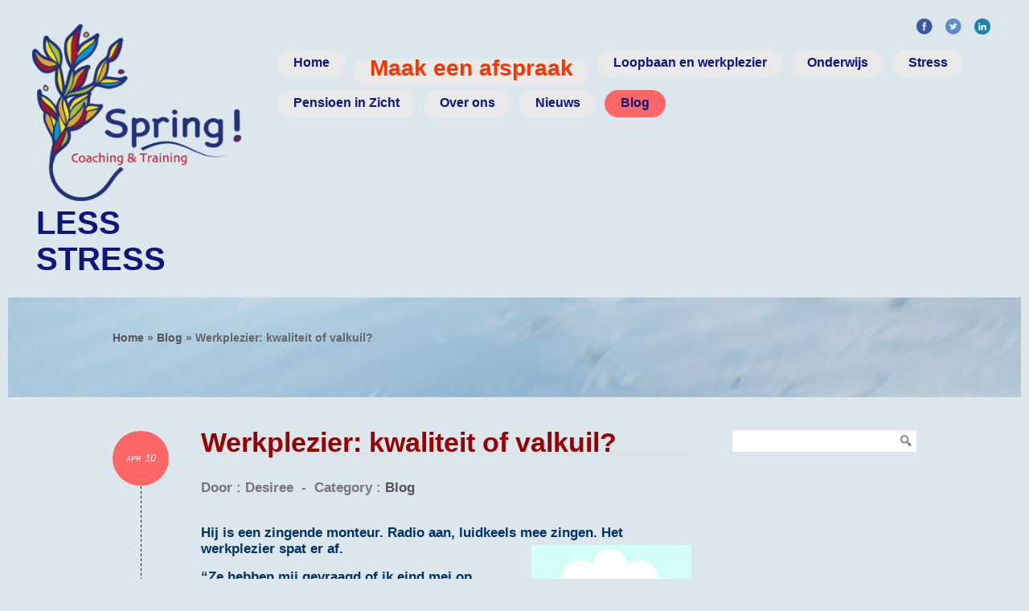

--- FILE ---
content_type: text/html; charset=UTF-8
request_url: https://www.coaching-spring.nl/werkplezier-kwaliteit-of-valkuil/
body_size: 7452
content:
<!DOCTYPE html PUBLIC "-//W3C//DTD XHTML 1.0 Transitional//EN" "http://www.w3.org/TR/xhtml1/DTD/xhtml1-transitional.dtd">
<html lang="nl">
<head>
<meta charset="UTF-8" />
<meta name="viewport" content="width=device-width, initial-scale=1.0" />
<title>Werkplezier: kwaliteit of valkuil? | Spring! Coaching &amp; Training</title>
<link rel='dns-prefetch' href='//maxcdn.bootstrapcdn.com' />
<link rel='dns-prefetch' href='//s.w.org' />
<link rel="alternate" type="application/rss+xml" title="Spring! Coaching &amp; Training &raquo; Feed" href="https://www.coaching-spring.nl/feed/" />
		<script type="text/javascript">
			window._wpemojiSettings = {"baseUrl":"https:\/\/s.w.org\/images\/core\/emoji\/11.2.0\/72x72\/","ext":".png","svgUrl":"https:\/\/s.w.org\/images\/core\/emoji\/11.2.0\/svg\/","svgExt":".svg","source":{"concatemoji":"https:\/\/www.coaching-spring.nl\/wp-includes\/js\/wp-emoji-release.min.js?ver=5.1.19"}};
			!function(e,a,t){var n,r,o,i=a.createElement("canvas"),p=i.getContext&&i.getContext("2d");function s(e,t){var a=String.fromCharCode;p.clearRect(0,0,i.width,i.height),p.fillText(a.apply(this,e),0,0);e=i.toDataURL();return p.clearRect(0,0,i.width,i.height),p.fillText(a.apply(this,t),0,0),e===i.toDataURL()}function c(e){var t=a.createElement("script");t.src=e,t.defer=t.type="text/javascript",a.getElementsByTagName("head")[0].appendChild(t)}for(o=Array("flag","emoji"),t.supports={everything:!0,everythingExceptFlag:!0},r=0;r<o.length;r++)t.supports[o[r]]=function(e){if(!p||!p.fillText)return!1;switch(p.textBaseline="top",p.font="600 32px Arial",e){case"flag":return s([55356,56826,55356,56819],[55356,56826,8203,55356,56819])?!1:!s([55356,57332,56128,56423,56128,56418,56128,56421,56128,56430,56128,56423,56128,56447],[55356,57332,8203,56128,56423,8203,56128,56418,8203,56128,56421,8203,56128,56430,8203,56128,56423,8203,56128,56447]);case"emoji":return!s([55358,56760,9792,65039],[55358,56760,8203,9792,65039])}return!1}(o[r]),t.supports.everything=t.supports.everything&&t.supports[o[r]],"flag"!==o[r]&&(t.supports.everythingExceptFlag=t.supports.everythingExceptFlag&&t.supports[o[r]]);t.supports.everythingExceptFlag=t.supports.everythingExceptFlag&&!t.supports.flag,t.DOMReady=!1,t.readyCallback=function(){t.DOMReady=!0},t.supports.everything||(n=function(){t.readyCallback()},a.addEventListener?(a.addEventListener("DOMContentLoaded",n,!1),e.addEventListener("load",n,!1)):(e.attachEvent("onload",n),a.attachEvent("onreadystatechange",function(){"complete"===a.readyState&&t.readyCallback()})),(n=t.source||{}).concatemoji?c(n.concatemoji):n.wpemoji&&n.twemoji&&(c(n.twemoji),c(n.wpemoji)))}(window,document,window._wpemojiSettings);
		</script>
		<style type="text/css">
img.wp-smiley,
img.emoji {
	display: inline !important;
	border: none !important;
	box-shadow: none !important;
	height: 1em !important;
	width: 1em !important;
	margin: 0 .07em !important;
	vertical-align: -0.1em !important;
	background: none !important;
	padding: 0 !important;
}
</style>
	<link rel='stylesheet' id='sbi_styles-css'  href='https://www.coaching-spring.nl/wp-content/plugins/instagram-feed/css/sbi-styles.min.css?ver=6.6.1' type='text/css' media='all' />
<link rel='stylesheet' id='wp-block-library-css'  href='https://www.coaching-spring.nl/wp-includes/css/dist/block-library/style.min.css?ver=5.1.19' type='text/css' media='all' />
<link rel='stylesheet' id='SFSImainCss-css'  href='https://www.coaching-spring.nl/wp-content/plugins/ultimate-social-media-icons/css/sfsi-style.css?ver=2.9.4' type='text/css' media='all' />
<link rel='stylesheet' id='cff-css'  href='https://www.coaching-spring.nl/wp-content/plugins/custom-facebook-feed/assets/css/cff-style.min.css?ver=4.2.6' type='text/css' media='all' />
<link rel='stylesheet' id='sb-font-awesome-css'  href='https://maxcdn.bootstrapcdn.com/font-awesome/4.7.0/css/font-awesome.min.css?ver=5.1.19' type='text/css' media='all' />
<link rel='stylesheet' id='main_css-css'  href='https://www.coaching-spring.nl/wp-content/themes/zippy/style.css?ver=5.1.19' type='text/css' media='' />
<link rel='stylesheet' id='media_css-css'  href='https://www.coaching-spring.nl/wp-content/themes/zippy/styles/media.css?ver=5.1.19' type='text/css' media='' />
<script type='text/javascript' src='https://www.coaching-spring.nl/wp-includes/js/jquery/jquery.js?ver=1.12.4'></script>
<script type='text/javascript' src='https://www.coaching-spring.nl/wp-includes/js/jquery/jquery-migrate.min.js?ver=1.4.1'></script>
<script type='text/javascript' src='https://www.coaching-spring.nl/wp-content/themes/zippy/js/zippy.js?ver=5.1.19'></script>
<link rel='https://api.w.org/' href='https://www.coaching-spring.nl/wp-json/' />
<link rel="EditURI" type="application/rsd+xml" title="RSD" href="https://www.coaching-spring.nl/xmlrpc.php?rsd" />
<link rel="wlwmanifest" type="application/wlwmanifest+xml" href="https://www.coaching-spring.nl/wp-includes/wlwmanifest.xml" /> 
<link rel='prev' title='Ervaar je als leerkracht hoge werkdruk?' href='https://www.coaching-spring.nl/ervaar-je-als-leerkracht-hoge-werkdruk/' />
<link rel='next' title='Vakantiestress?' href='https://www.coaching-spring.nl/vakantiestress/' />
<meta name="generator" content="WordPress 5.1.19" />
<link rel="canonical" href="https://www.coaching-spring.nl/werkplezier-kwaliteit-of-valkuil/" />
<link rel='shortlink' href='https://www.coaching-spring.nl/?p=2268' />
<link rel="alternate" type="application/json+oembed" href="https://www.coaching-spring.nl/wp-json/oembed/1.0/embed?url=https%3A%2F%2Fwww.coaching-spring.nl%2Fwerkplezier-kwaliteit-of-valkuil%2F" />
<link rel="alternate" type="text/xml+oembed" href="https://www.coaching-spring.nl/wp-json/oembed/1.0/embed?url=https%3A%2F%2Fwww.coaching-spring.nl%2Fwerkplezier-kwaliteit-of-valkuil%2F&#038;format=xml" />
<meta name="follow.[base64]" content="WbrrxEesVFd6a7wVUt8n"/>
 <style type='text/css'>
 .logo div.tagline {font-family: arial; font-size:40px; font-style: bold; color:#0e157f;font-weight:bold; }.row-fluid .nav-molu{background:url(https://www.coaching-spring.nl/wp-content/uploads/2015/08/IMG_9030.jpg)  repeat top center scroll}
div.blog_item_content,div.the_content {font-family: arial; font-size:17px; font-style: bold; color:#0e157f;font-weight:bold }body div.main_content{width:1000px;}</style>
 
 <style type='text/css'>body{margin:10px;#0e157f}</style><link rel="icon" href="https://www.coaching-spring.nl/wp-content/uploads/2016/01/Favicon.png" type="image/png"><style type="text/css" id="custom-background-css">
body.custom-background { background-color: #dce6ed; }
</style>
	<link rel="icon" href="https://www.coaching-spring.nl/wp-content/uploads/2020/09/cropped-logo-klein.2--32x32.jpg" sizes="32x32" />
<link rel="icon" href="https://www.coaching-spring.nl/wp-content/uploads/2020/09/cropped-logo-klein.2--192x192.jpg" sizes="192x192" />
<link rel="apple-touch-icon-precomposed" href="https://www.coaching-spring.nl/wp-content/uploads/2020/09/cropped-logo-klein.2--180x180.jpg" />
<meta name="msapplication-TileImage" content="https://www.coaching-spring.nl/wp-content/uploads/2020/09/cropped-logo-klein.2--270x270.jpg" />
		<style type="text/css" id="wp-custom-css">
			.footer.section.bg-dark { background-color: #0e157f; }		</style>
		</head>

<body class="post-template-default single single-post postid-2268 single-format-standard custom-background sfsi_actvite_theme_default">
<div class="head">
<div class="head_content">
<div class="logo"><div class="logo_pic"><a href="https://www.coaching-spring.nl/">            <img src="https://www.coaching-spring.nl/wp-content/uploads/2015/08/Logo-SPRING-transparant-e1599818729294.png" alt="Spring! Coaching &amp; Training" />
            </a>
			</div>
			<div class="tagline">Less stress</div>
			</div>
<div id="nav">
<ul class="follow"><li><a href="https://www.facebook.com/Spring-Coaching-Training-1639540082973901/" target="_blank" title="Facebook"><img src="https://www.coaching-spring.nl/wp-content/themes/zippy/images/social/facebook.png" /></a></li><li><a href="https://www.twitter.com/CoachingSpring" target="_blank" title="Twitter"><img src="https://www.coaching-spring.nl/wp-content/themes/zippy/images/social/twitter.png" /></a></li><li><a href="https://www.linkedin.com/in/desiree-brugmans" target="_blank" title="Google Plus"><img src="https://www.coaching-spring.nl/wp-content/themes/zippy/images/social/google_plus.png" /></a></li></ul><div class="clear"></div>
   <div class="nav_menu">

        <ul id="menu-main" class="main-nav"><li id="menu-item-21" class="menu-item menu-item-type-custom menu-item-object-custom menu-item-21"><a href="/"><span><span style="color: #0e157f;font-weight: bold; font-size: 16px;">Home</span></a></li>
<li id="menu-item-24" class="menu-item menu-item-type-post_type menu-item-object-page menu-item-24"><a href="https://www.coaching-spring.nl/contact/"><span><span style="color: #FF3300;font-weight: bold; font-size: 28px;">Maak een afspraak</span></a></li>
<li id="menu-item-1820" class="menu-item menu-item-type-post_type menu-item-object-page menu-item-1820"><a href="https://www.coaching-spring.nl/loopbaancoach/loopbaancoaching/"><span><span style="color: #0e157f;font-weight: bold;">Loopbaan en werkplezier</span></a></li>
<li id="menu-item-3913" class="menu-item menu-item-type-post_type menu-item-object-page menu-item-3913"><a href="https://www.coaching-spring.nl/coaching-voor-onderwijs/"><span><span style="color: #0e157f;font-weight: bold;">Onderwijs</span></a></li>
<li id="menu-item-850" class="menu-item menu-item-type-post_type menu-item-object-page menu-item-850"><a href="https://www.coaching-spring.nl/stresscoaching/"><span><span style="color: #0e157f;font-weight: bold;">Stress</span></a></li>
<li id="menu-item-3989" class="menu-item menu-item-type-post_type menu-item-object-page menu-item-3989"><a href="https://www.coaching-spring.nl/het-avontuur-op-weg-naar-pensioen/"><span><span style="color: #0e157f;font-weight: bold;">Pensioen in Zicht</span></a></li>
<li id="menu-item-1732" class="menu-item menu-item-type-post_type menu-item-object-page menu-item-has-children menu-item-1732"><a href="https://www.coaching-spring.nl/spring/"><span><span style="color: #0e157f;font-weight: bold;">Over ons</span></a>
<ul class="sub-menu">
	<li id="menu-item-255" class="menu-item menu-item-type-post_type menu-item-object-page menu-item-255"><a href="https://www.coaching-spring.nl/spring-coaching-training/aanbevelingen/"><span>Wat klanten zeggen</span></a></li>
	<li id="menu-item-1231" class="menu-item menu-item-type-post_type menu-item-object-page menu-item-1231"><a href="https://www.coaching-spring.nl/spring-coaching-training/praktijkruimte/"><span>Praktijkruimte</span></a></li>
	<li id="menu-item-311" class="menu-item menu-item-type-post_type menu-item-object-page menu-item-311"><a href="https://www.coaching-spring.nl/spring-coaching-training/tarieven/"><span>Tarieven</span></a></li>
	<li id="menu-item-4222" class="menu-item menu-item-type-post_type menu-item-object-page menu-item-4222"><a href="https://www.coaching-spring.nl/spring/privacyverklaring/"><span>Privacyverklaring</span></a></li>
</ul>
</li>
<li id="menu-item-432" class="menu-item menu-item-type-taxonomy menu-item-object-category menu-item-432"><a href="https://www.coaching-spring.nl/category/nieuws/"><span><span style="color: #0e157f;font-weight: bold;">Nieuws</span></a></li>
<li id="menu-item-405" class="menu-item menu-item-type-taxonomy menu-item-object-category current-post-ancestor current-menu-parent current-post-parent menu-item-405"><a href="https://www.coaching-spring.nl/category/column/"><span><span style="color: #0e157f;font-weight: bold;">Blog</span></a></li>
</ul> </div>

</div>
<div class="clear"></div>
</div>
<div class="clear"></div>
</div><!--head-->

<div class="row-fluid">
       <div class="nav-molu">
         <div class="container"><p class="breadcrumb"><a href="https://www.coaching-spring.nl">Home</a><span class="arrow"> &raquo; </span><a href="https://www.coaching-spring.nl/category/column/">Blog</a><span class="arrow"> &raquo; </span><span class='current_crumb'>Werkplezier: kwaliteit of valkuil? </span></p></div></div></div><div id="post-2268" class="clear post-2268 post type-post status-publish format-standard hentry category-column">
<div class="main_content">
<div class="content_left ">
	<div class="post_author_timeline">

<div class="blog_item">
<div class="post-date"><span>apr 10</span></div>
<div class="blog_item_content">
<a href="https://www.coaching-spring.nl/werkplezier-kwaliteit-of-valkuil/">
<h1 class="post-title">Werkplezier: kwaliteit of valkuil?</h1></a>
<div class="Directory">Door : Desiree<span class="text-sep-date">-</span>Category : <a href="https://www.coaching-spring.nl/category/column/" rel="category tag">Blog</a><span class="text-sep-date"></div>
    <p><span style="color: #003366;">Hij is een zingende monteur. Radio aan, luidkeels mee zingen. Het werkplezier spat <a href="https://www.coaching-spring.nl/werkplezier-kwaliteit-of-valkuil/ja-hoor-geen-probleem/" rel="attachment wp-att-2269"><img class=" wp-image-2269 alignright" src="https://www.coaching-spring.nl/wp-content/uploads/2019/04/ja-hoor-geen-probleem.jpg" alt="" width="199" height="152" srcset="https://www.coaching-spring.nl/wp-content/uploads/2019/04/ja-hoor-geen-probleem.jpg 600w, https://www.coaching-spring.nl/wp-content/uploads/2019/04/ja-hoor-geen-probleem-300x229.jpg 300w" sizes="(max-width: 199px) 100vw, 199px" /></a>er af.</span></p>
<p><span style="color: #003366;">“Ze hebben mij gevraagd of ik eind mei op zaterdag extra wil werken. Al mijn collega’s zijn dan vrij vanwege een lang weekend met Hemelvaart en er is teveel werk wat anders blijft liggen.”</span></p>
<p><span style="color: #003366;">Ik kijk hem vragend aan. “Weet je al wat je gaat antwoorden?”</span><br />
<span style="color: #003366;">“Wie moet het anders doen? Ze zijn gewend dat ik dan toch weer Ja zeg.”</span><br />
<span style="color: #003366;">“Wat zou er gebeuren als je Nee zou zeggen?”</span></p>
<p><span style="color: #003366;">“Ik werd al gebeld door de secretaresse met de vraag of ik ook niet wat vrije dagen zou willen opnemen omdat ik de enige was die nog geen vrij had gevraagd voor dat lange weekend. En dan denk ik: Ja stommerik, ben weer de laatste. Heb weer niet aan mijzelf gedacht.”</span></p>
<p><span style="color: #003366;">Ik kijk hem lachend aan. “De vorige keer hebben we het er volgens mij over gehad dat jij jezelf Prioriteit 1 mag maken zonder schuldgevoel. Dan zijn er nu al twee vrouwen die jou aan het denken zetten. Gun ons dat ene woordje met drie letters: NEE. Hoe moeilijk is dat voor je om dat te zeggen?”</span></p>
<p><span style="color: #003366;">“Ja, ik weet het niet. Mijn vrouw zegt het ook dat ik eens gewoon thuis moet zijn zonder iets te moeten. “</span><br />
<span style="color: #003366;">Hij bloost. “Het is echt niet dat ik vrouwen geen gelijk wil geven, hoor. Ik vind dat gewoon erg moeilijk. Wat moeten ze op het werk dan wel/niet van mij vinden? Ik zeg weleens Nee, maar dat komt omdat ik dan al afspraken heb gemaakt om anderen op een zaterdag te helpen. Dat heb ik dus al een paar maanden geleden gedaan.</span><br />
<span style="color: #003366;">En nu heb ik eigenlijk ook al een vriend beloofd dat ik hem kom helpen om een keuken te plaatsen, maar als er niemand is…”</span></p>
<p><span style="color: #003366;"> Hij krijgt bedenktijd terwijl ik een welverdiende kop koffie voor hem maak.</span><br />
<span style="color: #003366;">“Ik werk ook eigenlijk zo graag. Het is een zware, maar leuke baan. Lekker werken tussen en voor mensen. Door heel Nederland reizen met de bus van de baas geeft vrijheid. Meeste mensen zijn blij als ik ben geweest.”</span></p>
<p><span style="color: #003366;">“Je gaf de vorige keer aan dat je zoveel overuren hebt. Die uit te laten betalen vond je eigenlijk niks omdat je er dan maar zo weinig aan over houdt. Wanneer ga je ze dan wel opnemen? En wat doe je met al die vakantiedagen? </span><br />
<span style="color: #003366;">In de meivakantie ga je toch met je gezin vier dagen naar een pretpark? Hoe moeilijk was dat om dan vrij te vragen?”</span></p>
<p><span style="color: #003366;">“Dat ging eigenlijk vanzelf. Onze jongens zijn nu eindelijk op een lengte dat ze in de achtbanen mogen en ik zag die oogjes stralen toen ik het voorstelde. Mijn vrouw heeft toen meteen Fantasialand geboekt inclusief een hotel. Dat hebben we al lang niet gedaan.”</span><br />
<span style="color: #003366;">Zijn ogen stralen ook als hij het vertelt. </span><br />
<span style="color: #003366;">“Mooi om te zien hoe jij al geniet van de voorpret. Gun jezelf nog veel pretparken met je kinderen en hotelovernachtingen met je vrouw.  </span><br />
<span style="color: #003366;">Dus….<br />
Ga je nu Ja zeggen tegen jezelf om vervolgens Nee te zeggen tegen je werkgever?&#8221;</p>
<p></span></p>
<p><a href="https://www.coaching-spring.nl/werkplezier-kwaliteit-of-valkuil/af-en-toe-nee-zeggen/" rel="attachment wp-att-2270"><img class="alignleft wp-image-2270" src="https://www.coaching-spring.nl/wp-content/uploads/2019/04/af-en-toe-nee-zeggen.jpg" alt="" width="191" height="191" srcset="https://www.coaching-spring.nl/wp-content/uploads/2019/04/af-en-toe-nee-zeggen.jpg 800w, https://www.coaching-spring.nl/wp-content/uploads/2019/04/af-en-toe-nee-zeggen-150x150.jpg 150w, https://www.coaching-spring.nl/wp-content/uploads/2019/04/af-en-toe-nee-zeggen-300x300.jpg 300w, https://www.coaching-spring.nl/wp-content/uploads/2019/04/af-en-toe-nee-zeggen-768x768.jpg 768w" sizes="(max-width: 191px) 100vw, 191px" /></a></p>
<p>&nbsp;</p>
<p>&nbsp;</p>
<p>&nbsp;</p>
<div class="comment-wrapper"></div></div>
</div>
</div>
	
</div>
<div class="content_right">
<div id="search-2" class="widget widget_search"><form role="search" method="get" id="searchform" class="searchform" action="https://www.coaching-spring.nl/">
				<div>
					<label class="screen-reader-text" for="s">Zoeken naar:</label>
					<input type="text" value="" name="s" id="s" />
					<input type="submit" id="searchsubmit" value="Zoeken" />
				</div>
			</form><span class="seperator extralight-border"></span></div></div>

</div>
</div>
<div class="main_content footer">
<div class="box2">
<div class="columns-4 left footer_service_1">
<div class="images"><a target="_blank" href="https://www.coaching-spring.nl/contact/"><img src="https://www.coaching-spring.nl/wp-content/uploads/2020/09/icoon-kop-koffie-e1599822702755.png" alt="" /></a></div>
<h2><a href="https://www.coaching-spring.nl/contact/">Contact</a></h2>
<p class="text"></p>
</div>
<div class="columns-4 left footer_service_2">
<div class="images"><a target="_blank" href="tel:+31640319025"><img src="https://www.coaching-spring.nl/wp-content/uploads/2020/09/icoon-telefoon-1-e1599822813482.png" alt="" /></a></div>
<h2><a href="tel:+31640319025">tel: 06 40319025</a></h2>
<p class="text"></p>
</div>
<div class="columns-4 left footer_service_3">
<div class="images"><a target="_blank" href="mailto:info@coaching-spring.nl"><img src="https://www.coaching-spring.nl/wp-content/uploads/2020/09/icoon-mail-e1599822893556.png" alt="" /></a></div>
<h2><a href="mailto:info@coaching-spring.nl">info@coaching-spring.nl</a></h2>
<p class="text"></p>
</div>
<div class="columns-4 left footer_service_4">
<h2><a href="#"></a></h2>
<p class="text"></p>
</div>

<div class="clear"></div>
</div>
<div class="border-top"></div>
</div><!--main_content-->

<div class="main_content copyright_wrap">
<div class="copyright">Copyright © 2026. All Rights Reserved. Spring! Coaching & Training</div>
</div><!--main_content-->
<!-- Custom Facebook Feed JS -->
<script type="text/javascript">var cffajaxurl = "https://www.coaching-spring.nl/wp-admin/admin-ajax.php";
var cfflinkhashtags = "true";
</script>
                <!--facebook like and share js -->
                <div id="fb-root"></div>
                <script>
                    (function(d, s, id) {
                        var js, fjs = d.getElementsByTagName(s)[0];
                        if (d.getElementById(id)) return;
                        js = d.createElement(s);
                        js.id = id;
                        js.src = "https://connect.facebook.net/en_US/sdk.js#xfbml=1&version=v3.2";
                        fjs.parentNode.insertBefore(js, fjs);
                    }(document, 'script', 'facebook-jssdk'));
                </script>
                <script>
window.addEventListener('sfsi_functions_loaded', function() {
    if (typeof sfsi_responsive_toggle == 'function') {
        sfsi_responsive_toggle(0);
        // console.log('sfsi_responsive_toggle');

    }
})
</script>
<script>
window.addEventListener('sfsi_functions_loaded', function() {
    if (typeof sfsi_plugin_version == 'function') {
        sfsi_plugin_version(2.77);
    }
});

function sfsi_processfurther(ref) {
    var feed_id = '[base64]';
    var feedtype = 8;
    var email = jQuery(ref).find('input[name="email"]').val();
    var filter = /^(([^<>()[\]\\.,;:\s@\"]+(\.[^<>()[\]\\.,;:\s@\"]+)*)|(\".+\"))@((\[[0-9]{1,3}\.[0-9]{1,3}\.[0-9]{1,3}\.[0-9]{1,3}\])|(([a-zA-Z\-0-9]+\.)+[a-zA-Z]{2,}))$/;
    if ((email != "Enter your email") && (filter.test(email))) {
        if (feedtype == "8") {
            var url = "https://api.follow.it/subscription-form/" + feed_id + "/" + feedtype;
            window.open(url, "popupwindow", "scrollbars=yes,width=1080,height=760");
            return true;
        }
    } else {
        alert("Please enter email address");
        jQuery(ref).find('input[name="email"]').focus();
        return false;
    }
}
</script>
<style type="text/css" aria-selected="true">
.sfsi_subscribe_Popinner {
    width: 100% !important;

    height: auto !important;

    
    padding: 18px 0px !important;

    background-color: #ffffff !important;
}

.sfsi_subscribe_Popinner form {
    margin: 0 20px !important;
}

.sfsi_subscribe_Popinner h5 {
    font-family: Helvetica,Arial,sans-serif !important;

    font-weight: bold !important;
                color: #000000 !important;    
        font-size: 16px !important;    
        text-align: center !important;        margin: 0 0 10px !important;
    padding: 0 !important;
}

.sfsi_subscription_form_field {
    margin: 5px 0 !important;
    width: 100% !important;
    display: inline-flex;
    display: -webkit-inline-flex;
}

.sfsi_subscription_form_field input {
    width: 100% !important;
    padding: 10px 0px !important;
}

.sfsi_subscribe_Popinner input[type=email] {
        font-family: Helvetica,Arial,sans-serif !important;    
    font-style: normal !important;
            color: #000000 !important;    
        font-size: 14px !important;    
        text-align: center !important;    }

.sfsi_subscribe_Popinner input[type=email]::-webkit-input-placeholder {

        font-family: Helvetica,Arial,sans-serif !important;    
    font-style: normal !important;
               color: #000000 !important;    
        font-size: 14px !important;    
        text-align: center !important;    }

.sfsi_subscribe_Popinner input[type=email]:-moz-placeholder {
    /* Firefox 18- */
        font-family: Helvetica,Arial,sans-serif !important;    
    font-style: normal !important;
            color: #000000 !important;    
        font-size: 14px !important;    
        text-align: center !important;    
}

.sfsi_subscribe_Popinner input[type=email]::-moz-placeholder {
    /* Firefox 19+ */
        font-family: Helvetica,Arial,sans-serif !important;    
        font-style: normal !important;
                color: #000000 !important;    
            font-size: 14px !important;                text-align: center !important;    }

.sfsi_subscribe_Popinner input[type=email]:-ms-input-placeholder {

    font-family: Helvetica,Arial,sans-serif !important;
    font-style: normal !important;
        color: #000000 !important;
            font-size: 14px !important ;
            text-align: center !important;    }

.sfsi_subscribe_Popinner input[type=submit] {

        font-family: Helvetica,Arial,sans-serif !important;    
    font-weight: bold !important;
            color: #000000 !important;    
        font-size: 16px !important;    
        text-align: center !important;    
        background-color: #dedede !important;    }

.sfsi_shortcode_container {
        float: left;
    }

    .sfsi_shortcode_container .norm_row .sfsi_wDiv {
        position: relative !important;
    }

    .sfsi_shortcode_container .sfsi_holders {
        display: none;
    }

    </style>

<!-- Instagram Feed JS -->
<script type="text/javascript">
var sbiajaxurl = "https://www.coaching-spring.nl/wp-admin/admin-ajax.php";
</script>
<script type='text/javascript' src='https://www.coaching-spring.nl/wp-includes/js/jquery/ui/core.min.js?ver=1.11.4'></script>
<script type='text/javascript' src='https://www.coaching-spring.nl/wp-content/plugins/ultimate-social-media-icons/js/shuffle/modernizr.custom.min.js?ver=5.1.19'></script>
<script type='text/javascript' src='https://www.coaching-spring.nl/wp-content/plugins/ultimate-social-media-icons/js/shuffle/jquery.shuffle.min.js?ver=5.1.19'></script>
<script type='text/javascript' src='https://www.coaching-spring.nl/wp-content/plugins/ultimate-social-media-icons/js/shuffle/random-shuffle-min.js?ver=5.1.19'></script>
<script type='text/javascript'>
/* <![CDATA[ */
var sfsi_icon_ajax_object = {"nonce":"b2db10c20f","ajax_url":"https:\/\/www.coaching-spring.nl\/wp-admin\/admin-ajax.php","plugin_url":"https:\/\/www.coaching-spring.nl\/wp-content\/plugins\/ultimate-social-media-icons\/"};
/* ]]> */
</script>
<script type='text/javascript' src='https://www.coaching-spring.nl/wp-content/plugins/ultimate-social-media-icons/js/custom.js?ver=2.9.4'></script>
<script type='text/javascript' src='https://www.coaching-spring.nl/wp-content/plugins/custom-facebook-feed/assets/js/cff-scripts.min.js?ver=4.2.6'></script>
<script type='text/javascript' src='https://www.coaching-spring.nl/wp-includes/js/wp-embed.min.js?ver=5.1.19'></script>
</body>
</html>



--- FILE ---
content_type: text/css
request_url: https://www.coaching-spring.nl/wp-content/themes/zippy/style.css?ver=5.1.19
body_size: 6829
content:
/*
Theme Name: Zippy
Theme URI: http://www.mageewp.com/zippy/
Description: Zippy is a clean responsive free corporate wordpress theme designed for users who want to do online business at home and people who desire to build a personal blog with simple steps without knowing codes. Zippy enables to change background colours or upload background images to make website special. Other features includes flexible slider, customize fonts, social network links and footer widget options to design your site exactly as you wish.
Version: 1.0.9
Author: Magee
Author URI: http://www.mageewp.com
License: GNU General Public License
License URI: http://www.gnu.org/licenses/gpl-2.0.html
Tags: one-column, dark, light, gray, red,  orange, responsive-layout, custom-background, custom-colors, custom-header, custom-menu, sticky-post, theme-options, right-sidebar, featured-images, threaded-comments, fixed-layout, flexible-header

Zippy Wordpress Theme has been created by mageewp.com,Copyright 2013 WordPress.org.
Zippy Wordpress theme is released under the terms of GNU GPL.

*/
body {
	font:13px "Lucida Grande","Lucida Sans Unicode",Helvetica,Arial,Verdana,sans-serif;
	background:#dfdfdf;
	color:#666;
	margin:0;
	padding:0;
	-webkit-text-size-adjust:none;
}
h1 {
	font-size:2em;
	line-height:28px;
}
h2 {
	font-size:22px;
	line-height:30px;
}
h3 {
	font-size:18px;
	line-height:26px;
}
h4 {
	font-size:16px;
}
h5 {
	font-size:14px;
	line-height:22px;
}
h6 {
	font-size:13px;
	line-height:20px;
}
.head ul,
.head ol,
.content_right ul,
.content_right ol,
.comment-wrapper ul, 
.comment-wrapper ol
{
list-style:none!important;
padding-left:0;
}
.blog_item_content ol li ol li,
.blog_item_content ul li ul li {
	padding-left:15px;
}

a {
	text-decoration:none;
	color:#555;
}
a:hover {
	text-decoration:none;
	color:#ff6666;
}
img {
	border:0px;
	vertical-align:middle;
	max-width:100%;
}
.clear {
	clear:both;
}
.head_content {
	width:1200px;
	margin:0 auto;
	position:relative;
}
.logo {
	float:left;
	margin:20px 0px;
	width:260px;
	overflow:hidden;
}
.logo a {
	outline:none;
}
.logo span.logo_pic,
.logo span.tagline {
	display:block;
	width:100%;
}
.tagline{text-transform:uppercase; padding:5px;}
.logo a span {
	font-size:16px;
	font-weight:bold;
}
#nav {
	float:right;
	width:900px;
}
.follow {
	float:right;
}
.follow li {
	float:left;
	padding:0px 8px 0px;
}
.follow li a {
	color:#555;
}
.follow li a span {
	margin:0px 5px;
}
.nav_menu ul {
	float:right;
}
.nav_menu ul li {
	float:left;
	padding:0;
	position:relative;
    height: 50px;
}
.nav_menu ul li a {
	font-size:16px;
	background:#e9e9e9;
	border-radius:50px;
	padding:7px 20px 10px;
	margin:0px 5px;
	outline:none;
}
.nav_menu ul.children,.nav_menu ul.sub-menu {
	display:none;
	position:absolute;
	z-index:999999;
	width:210px;
}
.nav_menu ul.sub-menu li .sub-menu,
.nav_menu ul.children li .children {
	left:100%;
	top:0;
}
.nav_menu ul li a:hover,
.nav_menu .current-menu-parent a,
.nav_menu .current-post-ancestor a,
.nav_menu .current-menu-item a,
.nav_menu .current_page_item a {
	background:#ff6666;
	color:#FFFFFF !important;
}
.nav_menu .current-menu-parent ul li a,
.nav_menu .current-post-ancestor  ul li a,
.nav_menu .current-menu-item  ul li a,
.nav_menu .current_page_item  ul li a {
	background:none !important;
	color:#666666 !important;
}
.nav_menu ul li ul {
	border:1px solid #f96673;
	width:200px;
	padding:5px;
	margin-top:12px;
	border-radius:5px;
	position:absolute;
	left:0;
	top:100%;
	margin-top:0px;
	background:#fff;
	z-index:99999;
}
.nav_menu ul li ul li {
	height:28px;
	padding:0;
	display:inline-block;
	width:100%;
}
.nav_menu ul li ul li a {
	color:#666;
	padding:0;
	background:none;
	line-height:28px;
	width:100%;
	font-size:13px !important;
	text-transform:none;
}
.nav_menu ul li ul li a span {
	border-bottom:none !important;
	padding:5px;
}
.nav_menu ul li ul li a:hover {
	color:#fff;
}
.nav_menu ul li ul li:hover {
	background:#f96673;
	border-radius:5px;
}
.nav_menu li.menu_last_item ul li ul {
	left:-100% !important;
}
.banner {
	background-color:#333;
}
.camera_wrap .camera_pag .camera_pag_ul {
	padding-right:50px!important;
}
.camera_caption .slide-title a {
	font-weight:bold;
	color:#fff!important;
}
#back_to_camera {
	clear:both;
	display:block;
	height:80px;
	line-height:40px;
	padding:20px;
}
.fluid_container {
	margin:0 auto;
	max-width:1000px;
	width:90%;
}
.main_content {
	width:1000px;
	overflow:hidden;
	margin:0 auto;
}
.main_content .title {
	font:italic bold 45px/50px Georgia,Arial,Helvetica,sans-serif;
	color:#ff6666;
	text-align:center;
	padding-bottom:56px;
	width:100%;
	font-weight:normal;
}
.border-top {
	border-top:1px solid #c7c7c7;
}
.box {
	padding:60px 0;
	position:relative;
}
.columns-3 {
	width:26%;
	border-right:1px solid #c7c7c7;
	padding:5px 54px 0px;
}
.says {
	display:none;
}
.columns-3.last33 {
	padding-left:0px !important;
}
.columns-3.last3 {
	padding-right:0px !important;
	border:0px;
}
.left {
	float:left;
}
.right {
	float:right;
}
.footer_service_4,.last {
	padding:0;
	margin-right:0 !important;
	clear:right;
}
.more a {
	color:#ff0000;
}
.box h2 {
	font-size:22px;
	color:#444;
	padding-bottom:25px;
	line-height:30px;
}
.box .text {
	font-size:14px;
	padding:20px 0px;
}
.box2 {
	padding:60px 0;
	position:relative;
}
.comment-wrapper {
	margin-top:50px;
	clear:both;
}
.columns-4 {
	width:23%;
	margin-right:2.66666%;
}
.images {
	text-align:center;
}
.box2 h2 {
	font-size:22px;
	color:#444;
	text-align:center;
	padding:25px 0 20px 0;
	line-height:30px;
}
.box2 .text {
	text-align:center;
}
.copyright {
	padding:20px 0px;
}
.row-fluid {
	width:100%;
}
.container {
	width:1000px;
	margin-right:auto;
	margin-left:auto;
	padding:12px 0;
	overflow:hidden;
	font-size:14px;
	font-weight:bold;
}
.nav-molu {
	background-color:#333;
	background-image:url(images/nav.jpg);
	background-size:100% cover;
	-webkit-background-size:cover;
	-moz-background-size:cover;
	-o-background-size:cover;
	background-size:cover;
	padding-bottom:30px;
	padding-top:30px;
}
.content_left {
	width:72%;
	float:left;
	overflow:hidden;
}
.border-dashed {
	border-left:1px dashed #c7c7c7;
	position:relative;
	margin-left:px;
}
.post-title {
	margin-top:30px;
}
.blog_item_content h1 {
	border-bottom:1px solid #DDD;
	color:#900;
	font-size:2em;
	line-height:28px;
}
.post-date {
	display:block;
	position:relative;
	font-style:italic;
	text-align:center;
	z-index:1;
	float:left;
}
.post_author_timeline {
	background:url(images/vertical.jpg) center repeat-y;
	width:70px;
	top:0%;
	left:1%;
	height:100%;
}
.post-date span {
	background:#ff6666;
	border-radius:100px;
	color:#fff;
	font-variant:small-caps;
	width:70px;
	height:68px;
	top:4px;
	vertical-align:middle;
	display:table-cell;
}
.blog_item {
	margin:60% 0px;
}
.blog_item_content {
	width:610px;
	margin-left:110px;
}
.title_h2 {
	font-size:28px;
	line-height:1.1em;
	margin-bottom:10px;
	border-bottom:1px solid #CCCCCC;
}
.Directory {
	padding:10px 0px 20px 0px;
	color:#777;
}
.text-sep-date {
	padding:0px 10px;
}
.meta_info {
	border-bottom:1px solid #CCCCCC;
	clear:both;
}
.alignright {
	display:inline;
	float:right;
	margin-left:15px;
}
.content_left p {
	margin:0.9em 0;
}
.content_right {
	width:23%;
	float:right;
}
#searchform {
	display:inline-block;
	background:#FFFFFF;
	width:230px;
	height:27px;
	border:1px solid #E0E0E0;
	overflow:hidden;
	margin:40px 0 0 0;
	box-shadow:0 2px 3px #f5f5f5 inset;
}
#searchform .screen-reader-text {
	display:none;
}
#searchform input#s {
	width:195px;
	height:22px;
	margin-top:1px;
	margin-left:5px;
	padding:0px;
	border:0px;
	line-height:24px;
	background:none !important;
}
#searchform input#searchsubmit {
	background:url(images/search.png) no-repeat 0px 6px;
	width:22px;
	height:25px;
	border:none;
	cursor:pointer;
	float:right;
	text-indent:-9999px;
}
.widget {
	}
.widget .widgettitle {
	padding:8px 0px 10px 0;
	border-bottom:1px solid #c7c7c7;
	margin:30px 0px 15px 0px;
}
h3 {
	letter-spacing:1px;
	font-size:18px;
}
.widget ul li {
	background:url(images/li_icon.png) 5px 12px no-repeat;
	padding:4px 0px;
	padding-left:22px;
}
.widget .zippy-recent-post-widget ul li,
.widget .zippy-popular-post-widget ul li {
	background:none;
	padding-left:5px;
}
.widget ul li a {
	}.widget ul li {
	padding-bottom:5px;
}
.widget ul li .image {
	float:left;
	margin-right:20px;
	width:60px;
	margin-top:5px;
	height:50px;
}
.widget ul li .post-holder .meta {
	margin:0;
	margin-top:2px;
	font-size:12px !important;
	color:#747474 !important;
}
div.patt {
	margin:20px;
	text-align:center;
	position:relative;
	z-index:99;
	color:white;
}
div.patt a,
div.patt span {
	padding-left:12px;
	padding-right:12px;
	height:25px;
	line-height:25px;
	display:inline-block;
	text-align:center;
	border-color:inherit;
	background:#CCC;
	color:inherit;
	margin-right:5px;
}
div.patt a {
	background-color:#ff6666;
}
.comment-wrapper h3#comments {
	adding:8px 0px 10px 0;
	border-bottom:1px solid #c7c7c7;
	margin:30px 0px 15px 0px;
	padding-bottom:10px;
}
.comment-wrapper .upcomment {
	margin-bottom:10px;
}
div.children {
	margin-top:10px;
}
#thecomments li.comment {
	clear:both;
	zoom:1;
}
.comment .children li.comment {
	margin-left:58px;
	border-top:1px dashed #aaa;
	margin-top:10px;
	padding-top:20px;
}
.comment.depth-2 .children li.comment {
	margin-left:42px;
}
.comment .comment-avatar {
	float:left;
	height:48px;
	width:48px;
	margin-right:10px;
}
.comment .comment-meta {
	font-size:11px;
	color:#bbb;
	letter-spacing:-1px;
}
.comment .comment-author a {
	color:#0063DC;
}
.comment .comment-author .commentmetadata a {
	color:#666!important;
}
.comment.depth-1 {
	margin-bottom:35px;
}
.comment.depth-2 .comment-avatar,
.comment.depth-2 .comment-avatar img {
	height:38px;
	width:38px;
	margin-right:10px;
}
.comment.depth-1 .comment-info {
	margin-left:58px;
}
.comment.depth-2 .comment-info {
	margin-left:42px;
}
.comment .reply-quote {
	float:right;
	filter:alpha(opacity=0);
	height:20px;
}
.comment .reply-quote a {
	background:url(images/reply.png) no-repeat;
	text-indent:-9999px;
	display:inline-block;
	float:left;
	width:20px;
	height:20px;
	margin-right:10px;
	outline:none;
}
#respond h3 {
	border-bottom:1px dashed #AAAAAA;
	margin-bottom:15px;
	padding-bottom:5px;
}
.comment_text img {
	max-width:100%;
}
#welcome {
	height:50px;
}
.comment_text .fn {
	text-align:right;
	color:#aaa;
}
#commentnavi {
	height:30px;
	line-height:20px;
}
.navigation a,
.navigation .page-numbers {
	display:inline-block;
	zoom:1;
	padding:0 4px;
	border:1px solid #eee;
}
.page-numbers.current {
	font-weight:bold;
	color:red;
}
.navigation a:hover {
	background:#000;
	color:#fff;
}
.navigation .pages {
	padding:2px 0 2px 18px;
}
.comment_text p {
	margin:0px!important;
}
.p_b10 {

	padding-bottom:10px;
}
#commentform input#author,
#commentform input#email,
#commentform input#url {
	border-top-width:0px;
	border-left-width:0px;
	border-right-width:0px;
	border-bottom-width:1px;
	font-size:12px;
	color:black;
	border-bottom:#999 thin solid;
	background:none;
	font-style:normal;
	line-height:normal;
	height:18px;
	font-variant:normal;
	font-weight:normal;
}
#commentform #comment {
	background:url("images/line.gif") repeat-y scroll 0 0 rgba(0,0,0,0);
	border:medium none;
	color:#666666;
	font-size:12px;
	height:190px;
	line-height:20px;
	outline:medium none;
	width:99%;
}
#commentform #submit {
	background:#fff;
	border-radius:5px;
	border:0px;
	padding:10px;
	margin:20px 0px;
	text-transform:uppercase;
	font-size:16px;
	color:#666;
	display:block;
	cursor:pointer;
}
.title-h1 {
	font-size:30px;
	padding-top:30px;
}
.contact-message {
	clear:both;
	border:1px solid #CCCCCC;
	border-radius:5px 5px 5px 5px;
	background:#e8e8e8;
	margin:40px 0px;
	text-align:center;
}
.contact-uss {
	margin:20px 0px;
}
.contact-uss span {
	display:block;
	position:relative;
}
.contact-uss a {

	background:#F3F3F3;
	padding:20px;
	border-radius:0px 0px 5px 5px;
	border:1px solid #CCCCCC;
	border-top:0px;
	font-size:20px;
}
.forms {
	padding:20px 0px;
}
.require-field {
	width:450px;
	height:20px;
	border:1px solid #d6d6d6;
	background:#f3f3f3;
	border-radius:5px;
	margin-bottom:15px;
	color:#4c555b;
	font-size:12px;
	padding:5px 10px;
}
.error {
	padding:10px 0px;
}
.forms li {
	line-height:30px;
}
.contact-form-wrapper {
	border:1px solid #d6d6d6;
	border-radius:5px;
	background:#f3f3f3;
	height:165px;
	width:450px;
	padding:10px;
	max-width:100%;
	line-height:20px;
	color:#4c555b;
}
.btn {
	color:#fff !important;
	background:#ff6666;
	border:0 none !important;
	border-radius:5px;
	cursor:pointer;
	display:inline-block;
	font-weight:bold;
	width:100px;
	height:32px;
	font-weight:bold;
	cursor:pointer;
	box-shadow:none;
	margin:10px 130px 40px 15px;
	float:right;
}
.p_b20 {
	padding-bottom:20px;
}
.title-404 {
	margin-left:auto;
	padding:50px;
	margin-right:auto;
}
.width600 {
	width:600px;
}
.m-r30 {
	margin-right:30px;
}
.title-404 h1 {
	font-size:50px;
	color:#ff6666;
	text-transform:uppercase;
	padding:22px 0px;
}
.title-404 h2 {
	font-size:26px;
	color:#ff6666;
	text-transform:uppercase;
	margin-bottom:10px;
}
.title-404 p {
	font-size:16px;
	text-transform:uppercase;
}
.f16 {
	font-size:16px;
}
.page_404 .search_form {
	width:640px;
	padding:15px 0px;
}
.page_404 .search_text {
	width:488px;
	height:28px;
	line-height:30px;
	font-size:12px;
	color:#CFCFCF;
	border-right:0px;
	border:1px solid #c7c7c7;
	border-radius:50px 0px 0px 50px;
	background-color:white;
	padding:0 8px;
	border-right:0px;
	float:left;
}
.page_404 .search-button {
	background:url(images/search404.png) no-repeat;
	width:84px;
	text-indent:-9999px;
	height:30px;
	border:0px;
	cursor:pointer;
	float:left;
}
.textarea {
	width:646px;
	border:3px solid #CCCCCC;
	background:#F3F3F3;
	height:32px;
	border-radius:5px;
	margin-top:1px;
	margin-left:5px;
	padding:5px;
	line-height:24px;
}
address {
	font-style:italic;
	margin:0 0 24px;
}
abbr[title] {
	border-bottom:1px dotted;
}
b,strong {
	font-weight:bold;
}
dfn {
	font-style:italic;
}
mark {
	background:#ff0;
	color:#000;
}
p {
	margin:0 0 24px;
}
code,kbd,pre,samp {
	font-family:monospace,serif;
	font-size:14px;
	-webkit-hyphens:none;
	-moz-hyphens:none;
	-ms-hyphens:none;

	hyphens:none;
}
pre {
	background:#f5f5f5;
	color:#666;
	font-family:monospace;
	font-size:14px;
	margin:20px 0;
	overflow:auto;
	padding:20px;
	white-space:pre;
	white-space:pre-wrap;
	word-wrap:break-word;
}
blockquote,q {
	-webkit-hyphens:none;
	-moz-hyphens:none;
	-ms-hyphens:none;
	hyphens:none;
	quotes:none;
}
blockquote:before,
blockquote:after,
q:before,q:after {
	content:"";
	content:none;
}
blockquote {
	font-size:18px;
	font-style:italic;
	font-weight:300;
	margin:24px 40px;
}
blockquote blockquote {
	margin-right:0;
}
blockquote cite,
blockquote small {
	font-size:14px;
	font-weight:normal;
	text-transform:uppercase;
}
blockquote em,
blockquote i {
	font-style:normal;
	font-weight:300;
}
blockquote strong,
blockquote b {
	font-weight:400;
}
small {
	font-size:smaller;
}
sub,
sup {
	font-size:75%;
	line-height:0;
	position:relative;
	vertical-align:baseline;
}
sup {
	top:-0.5em;
}
sub {
	bottom:-0.25em;
}
dl {
	margin:0 20px;
}
dt {
	font-weight:bold;
}
dd {
	margin:0 0 20px;
}
th {
	font-weight:bold;
	text-transform:uppercase;
}
td {
	border-top:1px solid #EDEDED;
	padding:6px 10px 6px 0;
}
del {
	color:#333333;
}
ins {
	background:none repeat scroll 0 0 #FFF9C0;
	text-decoration:none;
}
hr {
	background:url("images/dotted-line.png") repeat scroll center top / 4px 4px rgba(0,0,0,0);
	border:0 none;
	height:1px;
	margin:0 0 24px;
}
.blog_item_content ul,.page_content ul {
	list-style-type:square;
}
nav ul,nav ol {
	list-style:none;
	list-style-image:none;
}
.blog_item_content li > ul,
.blog_item_content li > ol,
.page_content li > ul,
.page_content li > ol {
	margin:0 0 0 15px;
}
img {
	-ms-interpolation-mode:bicubic;
	border:0;
	vertical-align:middle;
}
svg:not(:root) {
	overflow:hidden;
}
figure {
	margin:0;
}
form {
	margin:0;
}
fieldset {
	border:1px solid #c0c0c0;
	margin:0 2px;
	padding:0.35em 0.625em 0.75em;
}
legend {
	border:0;
	padding:0;
	white-space:normal;
}
.blog_item_content  table,
.page_content table {
	border-bottom:1px solid #EDEDED;
	color:#757575;
	font-size:0.857143rem;
	line-height:2;
	margin:0 0 1.71429rem;
	width:100%;
}
.blog_item_content  table caption,
.page_content table caption {
	font-size:1.14286rem;
	margin:1.71429rem 0;
}
.alignleft {
	float:left;
}
.alignright {
	float:right;
}
.aligncenter {
	display:block;
	margin-left:auto;
	margin-right:auto;
}
img.alignleft {
	margin:5px 20px 5px 0;
}
.wp-caption.alignleft {
	margin:5px 10px 5px 0;
}
img.alignright {
	margin:5px 0 5px 20px;
}
.wp-caption.alignright {
	margin:5px 0 5px 10px;
}
img.aligncenter {
	margin:5px auto;
}
img.alignnone {
	margin:5px 0;
}
.wp-caption .wp-caption-text,
.entry-caption,.gallery-caption {
	color:#220e10;
	font-size:18px;
	font-style:italic;
	font-weight:300;
}
img.wp-smiley,.rsswidget img {
	border:0;
	border-radius:0;
	box-shadow:none;
	margin-bottom:0;
	margin-top:0;
	padding:0;
}
.wp-caption.alignleft + ul,
.wp-caption.alignleft + ol {
	list-style-position:inside;
}
.sticky {
	}
.bypostauthor > .comment-body .fn:before {
	vertical-align:text-top;
}
.bypostauthor > .comment-body .fn:before,
.error404 .page-title:before {
	-webkit-font-smoothing:antialiased;
	display:inline-block;
	font:normal 16px/1 Genericons;
	vertical-align:text-bottom;
}
#responsive_current_menu_item {
	display:none;
}
/* Page links */
.page-links {
	clear: both;
	font-size: 16px;
	font-style: italic;
	font-weight: normal;
	line-height: 2.2;
	margin: 20px 0;
	text-transform: uppercase;
}

.page-links a,
.page-links > span {
	background: #fff;
	border: 1px solid #fff;
	padding: 3px 8px;
	text-decoration: none;
	border: 1px solid #FF6666 ;
}

.format-status .entry-content .page-links a,
.format-gallery .entry-content .page-links a,
.format-chat .entry-content .page-links a,
.format-quote .entry-content .page-links a,
.page-links a {
	background: #FF6666 ;
	border: 1px solid #FF6666 ;
	color: #fff;
}

.format-gallery .entry-content .page-links a:hover,
.format-audio .entry-content .page-links a:hover,
.format-status .entry-content .page-links a:hover,
.format-video .entry-content .page-links a:hover,
.format-chat .entry-content .page-links a:hover,
.format-quote .entry-content .page-links a:hover,
.page-links a:hover {
	background: #fff;
	color: #FF6666 ;
}

.format-status .entry-content .page-links > span,
.format-quote .entry-content .page-links > span {
	background: none;
}

.page-links .page-links-title {
	background: transparent;
	border: none;
	margin-right: 20px;
	padding: 0;
}

/**
 * Galleries
 * ----------------------------------------------------------------------------
 */

.gallery {
	margin-bottom: 20px;
	margin-left: -4px;
}
.gallery:after{
clear:both;
}
.gallery-item {
	float: left;
	margin: 0 0px 4px 0;
	overflow: hidden;
	position: relative;
}

.gallery-columns-1.gallery-size-medium,
.gallery-columns-1.gallery-size-thumbnail,
.gallery-columns-2.gallery-size-thumbnail,
.gallery-columns-3.gallery-size-thumbnail {
	/*display: table;*/
	margin: 0 auto 20px;
}

.gallery-columns-1 .gallery-item,
.gallery-columns-2 .gallery-item,
.gallery-columns-3 .gallery-item {
	text-align: center;
}

.gallery-columns-4 .gallery-item {
	max-width: 23%;
	max-width: -webkit-calc(25% - 4px);
	max-width:         calc(25% - 4px);
}

.gallery-columns-5 .gallery-item {
	max-width: 19%;
	max-width: -webkit-calc(20% - 4px);
	max-width:         calc(20% - 4px);
}

.gallery-columns-6 .gallery-item {
	max-width: 15%;
	max-width: -webkit-calc(16.7% - 4px);
	max-width:         calc(16.7% - 4px);
}

.gallery-columns-7 .gallery-item {
	max-width: 13%;
	max-width: -webkit-calc(14.28% - 4px);
	max-width:         calc(14.28% - 4px);
}

.gallery-columns-8 .gallery-item {
	max-width: 11%;
	max-width: -webkit-calc(12.5% - 4px);
	max-width:         calc(12.5% - 4px);
}

.gallery-columns-9 .gallery-item {
	max-width: 9%;
	max-width: -webkit-calc(11.1% - 4px);
	max-width:         calc(11.1% - 4px);
}

.gallery-columns-1 .gallery-item:nth-of-type(1n),
.gallery-columns-2 .gallery-item:nth-of-type(2n),
.gallery-columns-3 .gallery-item:nth-of-type(3n),
.gallery-columns-4 .gallery-item:nth-of-type(4n),
.gallery-columns-5 .gallery-item:nth-of-type(5n),
.gallery-columns-6 .gallery-item:nth-of-type(6n),
.gallery-columns-7 .gallery-item:nth-of-type(7n),
.gallery-columns-8 .gallery-item:nth-of-type(8n),
.gallery-columns-9 .gallery-item:nth-of-type(9n) {
	margin-right: 0;
}

.gallery-caption {
	background-color: rgba(0, 0, 0, 0.7);
	box-sizing: border-box;
	color: #fff;
	font-size: 14px;
	line-height: 1.3;
	margin: 0;
	max-height: 50%;
	opacity: 0;
	padding: 2px 8px;
	position: absolute;
	bottom: 0;
	left: 0;
	text-align: left;
	-webkit-transition: opacity 400ms ease;
	transition:         opacity 400ms ease;
	width: 100%;
}

.gallery-caption:before {
	box-shadow: 0 -10px 15px #000 inset;
	content: "";
	height: 100%;
	min-height: 49px;
	position: absolute;
	left: 0;
	top: 0;
	width: 100%;
}

.gallery-item:hover .gallery-caption {
	opacity: 1;
}

.gallery-columns-7 .gallery-caption,
.gallery-columns-8 .gallery-caption,
.gallery-columns-9 .gallery-caption {
	display: none;
}

.post-edit-link {
	background:-moz-linear-gradient(center top,#FFFFFF,#F8F8F8 1px,#F1F1F1) repeat scroll 0 0 rgba(0,0,0,0);
	border:1px solid #DDDDDD;
	color:#555555;
	border-radius:5px;
	box-shadow:0 1px 1px rgba(0,0,0,0.2);
	font-size:14px;
	font-weight:bold;
	height:32px;
	line-height:32px;
	padding:0 10px;
	text-align:center;
	text-shadow:1px 1px 0 rgba(255,255,255,0.3);
	display:inline-block;
	margin:0 15px 15px 0;
}

--- FILE ---
content_type: text/css
request_url: https://www.coaching-spring.nl/wp-content/themes/zippy/styles/media.css?ver=5.1.19
body_size: 1518
content:

@media only screen and (max-width:1024px) {
.logo,#nav,
.follow,
.menu {
	width:100% !important;
	float:none !important;
}
.banner {
	width:100% !important;
}
/*.content_left,.content_right {
	width:100% !important;
}
.content_right {
	padding:20px 0px 0px 20px!important;
	float:none !important;
}
*/}
@media only screen and (max-width:1098px) {
	}
@media only screen and (max-width:959px) {
	}
@media only screen and (min-width:681px) and (max-width:959px) {
	}
/*** for  Galaxy S III  &  Galaxy Note ***/
@media screen and (max-width:740px) {
	}
@media screen and (max-width:680px) {
.logo,
.nav_menu ul {
	text-align:center !important;
}
.logo,
#nav,
.follow,
.menu {
	width:100% !important;
	text-align:center !important;
}
.main_content,
.box {
	width:97% !important;
}
.border-top {
	width:100% !important;
}
.banner,
.head_content,
.container {
	width:100% !important;
}
.columns-3 {
	margin:0px 0px 50px 20px  !important;
}
.columns-3,
.columns-4 {
	width:99% !important;
	float:none !important;
	padding:0px !important;
	clear:both;
}
.columns-4 {
	margin:40px 0px!important;
}
.box .text {
	padding:0px !important;
}
.content_left,
.content_right {
	width:100% !important;
}
.blog_item_content {
	width:450% !important;
}
.post_author_timeline {
	width:15% !important;
}
.row-fluid {
	margin-top:10px;
}
.content_right {
	padding:20px 0px 0px 20px!important;
	float:none !important;
}
.text {
	margin:0 auto;
	width:100%!important;
}
.search {
	width:100%!important;
}
.search_text {
	width:60%!important;
}
.copyright {
	width:100%!important;
}
.more {
	float:left !important;
}
.follow {
	margin:0px 60px;
}
}
@media screen and (max-width:320px) {
	.columns-3 {
	margin:0px 0px 50px 10px  !important;
}
.box .text {
	padding:10px 0px !important;
}
}
@media only screen and (max-width:959px) {
	#nav #responsive_current_menu_item {
	display:none;
}
body #nav #responsive_current_menu_item {
	display:block;
	padding:5px 40px 5px 10px;
	color:#fff;
	font-weight:700;
	cursor:pointer;
}
body #nav a#responsive_menu_button {
	position:absolute;
	display:block;
	top:0;
	left:100%;
	height:30px;
	width:23px;
	margin-left:-30px;
	background:url('../images/select-icons.png') 0 5px no-repeat;
	cursor:pointer;
}
body #nav a#responsive_menu_button.responsive-toggle-open {
	background:url('../images/select-icons.png') 0 -46px no-repeat;
}
body #nav {
	background-color:#585858;
	background-image:-moz-linear-gradient(center top,#585858,#3D3D3D);
	clear:both;
	padding:0 !important;
	position:relative;
}
#nav {
	padding-bottom:15px;
	clear:both;
	float:none !important;
	height:auto !important;
	margin-right:0;
	margin-top:0;
	max-width:100% !important;
}
#nav .main-nav ul {
	display:none;
}
body #nav {
	position:relative;
	background-color:#585858;
	background-image:-webkit-gradient(linear,left top,left bottom,from(#585858),to(#3d3d3d));
	background-image:-webkit-linear-gradient(top,#585858,#3d3d3d);
	background-image:-moz-linear-gradient(top,#585858,#3d3d3d);
	background-image:-ms-linear-gradient(top,#585858,#3d3d3d);
	background-image:-o-linear-gradient(top,#585858,#3d3d3d);
	background-image:linear-gradient(top,#585858,#3d3d3d);
	clear:both;
	filter:progid:DXImageTransform.Microsoft.gradient(startColorstr=#585858,endColorstr=#3d3d3d);
	padding:0px !important;
}
body #nav ul {
	display:none;
	position:relative;
	width:100%;
	top:0px;
	z-index:1000;
}
body #nav ul .sub-menu {
	left:0 !important;
	width:100%!important;
	padding:0 !important;
}
.mt_menu_layout .sub-menu li {
	width:100% !important;
	float:none !important;
	height:auto !important;
}
body #nav ul .sub-menu {
	display:block !important;
	box-shadow:none  !important;
	border-style:none !important;
	border-width:0 !important;
	border:none !important;
}
body #nav ul ul {
	position:relative !important;
	margin-top:1px;
}
body #nav ul li {
	float:none;
	background:#fff;
	border:none;
	height:auto !important;
	position:static !important;
	padding:0px;
	text-align:left;
	width:100%;
}
body #nav ul li a {
	color:#444 !important;
	font-size:13px;
	font-weight:normal;
	height:45px !important;
	line-height:45px;
	padding:0 15px;
	border:none;
	border-bottom:1px solid #f5f5f5;
	text-shadow:none;
	text-align:left;
	cursor:pointer;
	border-radius:0px !important;
}
body #nav ul li a:hover {
	color:#333 !important;
}
body #nav ul li.current_page_item,
body #menu-main .current_page_item a,
body #menu-main .current-menu-item a {
	background-color:#f5f5f5;
}
body #nav ul li li:hover {
	background:none!important;
}
body #nav ul li li a {
	position:relative;
	padding:0 10px 0 30px;
}
body #nav #menu-main li li li a {
	position:relative;
	padding:0 10px 0 40px;
}
body #nav ul li a:hover,
body #nav ul li li a:hover {
	background-image:none;
	filter:none;
	background-color:#f5f5f5!important;
}
body #nav ul li li a::before {
	content:'\2013';
	/*position:absolute;
	*/
		top:0;
	left:20px;
	padding-right:5px;
}
body #nav ul li li li a::before {
	content:'\2013';
	position:absolute;
	top:0;
	left:20px;
}
body #nav ul li li li a::after {
	content:'\2013';
	position:absolute;
	top:0;
	left:30px;
}
body #nav ul li ul {
	position:static;
	visibility:visible;
	background-color:#fff;
}
body #nav ul ul {
	min-width:0;
	border:none;
	position:static !important;
}
.children,.sub-menu {
	display:block!important;
}
}

--- FILE ---
content_type: application/javascript
request_url: https://www.coaching-spring.nl/wp-content/themes/zippy/js/zippy.js?ver=5.1.19
body_size: 829
content:
jQuery(document).ready(function(){
  jQuery('.nav_menu ul li').hover(function(){
	jQuery(this).find('ul:first').slideDown(100);
	jQuery(this).addClass("hover");
	},function(){
	jQuery(this).find('ul').css('display','none');
	jQuery(this).removeClass("hover");
	});
  jQuery('.nav_menu li ul li:has(ul)').find("a:first").append(" <span class='menu_more'>»</span> ");
   var menu_width = 0;
		jQuery('.nav_menu ul:first > li').each(function(){
       menu_width = jQuery(this).outerWidth()+menu_width;
		if(menu_width > jQuery(this).parents("ul").innerWidth()){
			jQuery(this).prev().addClass("menu_last_item");
			menu_width = jQuery(this).outerWidth();
			}						   
});

/*!
/* Mobile Menu
*/
(function($) {

	var current = $('#nav .nav_menu li.current-menu-item a').html();
	if( $('span').hasClass('custom-mobile-menu-title') ) {
		current = $('span.custom-mobile-menu-title').html();
	}
	else if( typeof current == 'undefined' || current === null ) {
		if( $('body').hasClass('home') ) {
			if( $('.logo span').hasClass('site-name') ) {
				current = $('.logo .site-name').html();
			}
			else {
				current = $('.logo .logo_pic img').attr('alt');
			}
		}
		else{
			if( $('body').hasClass('woocommerce') ) {
				current = $('h1.page-title').html();
			}
			else if( $('body').hasClass('archive') ) {
				current = $('h6.title-archive').html();
			}
			else if( $('body').hasClass('search-results') ) {
				current = $('h6.title-search-results').html();
			}
            else if( $('body').hasClass('page-template-blog-excerpt-php') ) {
                current = $('.current_page_item').text();
            }
            else if( $('body').hasClass('page-template-blog-php') ) {
                current = $('.current_page_item').text();
            }
			else {
				current = $('h1.post-title').html();
			}
		}
	};
	
    if(typeof current == 'undefined' || current === null){current = "GO TO";}
	$('#nav .nav_menu').append('<a id="responsive_menu_button"></a>');
	$('#nav .nav_menu').prepend('<div id="responsive_current_menu_item">' + current + '</div>');
	$('a#responsive_menu_button, #responsive_current_menu_item').click(function(){												
		$('body #nav .nav_menu ul').slideToggle( function() {
			if( $(this).is(':visible') ) {
				$('a#responsive_menu_button').addClass('responsive-toggle-open');
			}
			else {
				$('a#responsive_menu_button').removeClass('responsive-toggle-open');
				$('body #nav .nav_menu ul').removeAttr('style'); 
			}
		});
});

})(jQuery);

			
});
